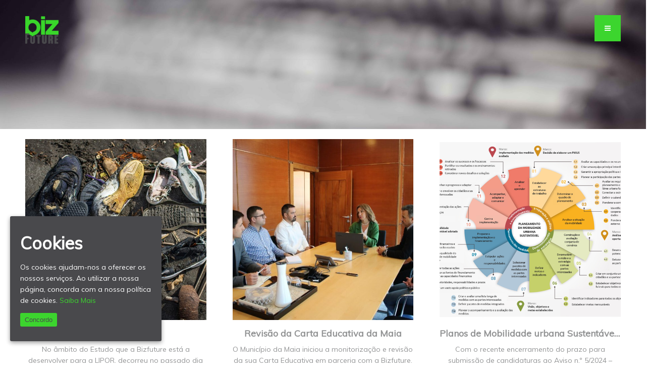

--- FILE ---
content_type: text/html; charset=UTF-8
request_url: https://bizfuture.pt/noticias/
body_size: 9989
content:
<!doctype html>
<!--[if IE 8]>
<html lang="pt-PT" prefix="og: http://ogp.me/ns#"  class="lang-pt_PT  ie ie8">
<![endif]-->
<!--[if !(IE 7) | !(IE 8)]><!-->
<html lang="pt-PT" prefix="og: http://ogp.me/ns#" class="lang-pt_PT ">
<!--<![endif]-->
<head>
<meta charset="UTF-8" />
<meta name="viewport" content="width=device-width" />
<link rel="profile" href="https://gmpg.org/xfn/11" />
<link rel="pingback" href="https://bizfuture.pt/xmlrpc.php" />
<link href="https://bizfuture.pt/wp-content/themes/onepage/design/img/favicon.png" rel="icon" type="image/x-icon" />
<title>Notícias - Bizfuture</title>
<!-- This site is optimized with the Yoast SEO plugin v8.1.2 - https://yoast.com/wordpress/plugins/seo/ -->
<meta name="description" content="A Bizfuture é uma empresa viva e feita de ideias entusiasmantes, de pessoas singulares e convicções particularmente fortes. Acreditamos que o convencional está fora de moda."/>
<link rel="canonical" href="https://bizfuture.pt/noticias/" />
<meta property="og:locale" content="pt_PT" />
<meta property="og:type" content="article" />
<meta property="og:title" content="Notícias - Bizfuture" />
<meta property="og:description" content="A Bizfuture é uma empresa viva e feita de ideias entusiasmantes, de pessoas singulares e convicções particularmente fortes. Acreditamos que o convencional está fora de moda." />
<meta property="og:url" content="https://bizfuture.pt/noticias/" />
<meta property="og:site_name" content="Bizfuture" />
<meta property="article:publisher" content="https://www.facebook.com/bizfuture.pt/" />
<meta name="twitter:card" content="summary_large_image" />
<meta name="twitter:description" content="A Bizfuture é uma empresa viva e feita de ideias entusiasmantes, de pessoas singulares e convicções particularmente fortes. Acreditamos que o convencional está fora de moda." />
<meta name="twitter:title" content="Notícias - Bizfuture" />
<meta name="twitter:image" content="https://bizfuture.pt/wp-content/uploads/bizfuture-w250.png" />
<!-- / Yoast SEO plugin. -->
<link rel='dns-prefetch' href='//s0.wp.com' />
<link rel='dns-prefetch' href='//secure.gravatar.com' />
<link rel='dns-prefetch' href='//fonts.googleapis.com' />
<link rel='dns-prefetch' href='//s.w.org' />
<link rel="alternate" type="application/rss+xml" title="Bizfuture &raquo; Feed" href="https://bizfuture.pt/feed/" />
<link rel="alternate" type="application/rss+xml" title="Bizfuture &raquo; Feed de comentários" href="https://bizfuture.pt/comments/feed/" />
<!-- <link rel='stylesheet' id='rs-plugin-settings-css'  href='https://bizfuture.pt/wp-content/plugins/revslider/public/assets/css/settings.css?ver=5.4.5.1' type='text/css' media='all' /> -->
<link rel="stylesheet" type="text/css" href="//bizfuture.pt/wp-content/cache/wpfc-minified/2cxwjfw1/2etyp.css" media="all"/>
<style id='rs-plugin-settings-inline-css' type='text/css'>
#rs-demo-id {}
</style>
<!-- <link rel='stylesheet' id='cookie-consent-style-css'  href='https://bizfuture.pt/wp-content/plugins/uk-cookie-consent/assets/css/style.css?ver=4.8.3' type='text/css' media='all' /> -->
<!-- <link rel='stylesheet' id='jetpack-widget-social-icons-styles-css'  href='https://bizfuture.pt/wp-content/plugins/jetpack/modules/widgets/social-icons/social-icons.css?ver=20170506' type='text/css' media='all' /> -->
<!-- <link rel='stylesheet' id='jquery-colorbox-css'  href='https://bizfuture.pt/wp-content/themes/onepage/ait-theme/assets/colorbox/colorbox.min.css?ver=1.4.27' type='text/css' media='all' /> -->
<!-- <link rel='stylesheet' id='element-placeholder-css'  href='https://bizfuture.pt/wp-content/themes/onepage/ait-theme/assets/ait/element-placeholder.css?ver=1.18' type='text/css' media='all' /> -->
<!-- <link rel='stylesheet' id='jquery-selectbox-css'  href='https://bizfuture.pt/wp-content/themes/onepage/design/css/libs/jquery.selectbox.css?ver=4.8.3' type='text/css' media='all' /> -->
<!-- <link rel='stylesheet' id='font-awesome-css'  href='https://bizfuture.pt/wp-content/themes/onepage/design/css/libs/font-awesome.css?ver=4.8.3' type='text/css' media='all' /> -->
<!-- <link rel='stylesheet' id='jquery-ui-css-css'  href='https://bizfuture.pt/wp-content/themes/onepage/ait-theme/assets/jquery-ui-css/jquery-ui.css?ver=1.8.24' type='text/css' media='all' /> -->
<!-- <link rel='stylesheet' id='jquery-bxslider-css'  href='https://bizfuture.pt/wp-content/themes/onepage/ait-theme/assets/bxslider/jquery.bxslider.css?ver=4.1.2' type='text/css' media='all' /> -->
<!-- <link rel='stylesheet' id='elm-easy-slider-base-css'  href='https://bizfuture.pt/wp-content/themes/onepage/ait-theme/elements/easy-slider/design/css/base-style.css?ver=4.8.3' type='text/css' media='all' /> -->
<!-- <link rel='stylesheet' id='elm-posts-base-css'  href='https://bizfuture.pt/wp-content/themes/onepage/ait-theme/elements/posts/design/css/base-style.css?ver=4.8.3' type='text/css' media='all' /> -->
<link rel="stylesheet" type="text/css" href="//bizfuture.pt/wp-content/cache/wpfc-minified/7ijuqhow/2hwfp.css" media="all"/>
<link rel='stylesheet' id='google-font-titleFont-css'  href='//fonts.googleapis.com/css?family=Muli%3A300%2C300italic%2Cregular%2Citalic&#038;subset=latin&#038;ver=4.8.3' type='text/css' media='all' />
<link rel='stylesheet' id='google-font-mainFont-css'  href='//fonts.googleapis.com/css?family=Muli%3A300%2C300italic%2Cregular%2Citalic&#038;subset=latin&#038;ver=4.8.3' type='text/css' media='all' />
<!-- <link rel='stylesheet' id='ait-theme-main-base-style-css'  href='https://bizfuture.pt/wp-content/uploads/cache/onepage/base-1.18.css?ver=1736940400' type='text/css' media='all' /> -->
<!-- <link rel='stylesheet' id='ait-theme-main-style-css'  href='https://bizfuture.pt/wp-content/uploads/cache/onepage/style-1.18.css?ver=1736940400' type='text/css' media='all' /> -->
<link rel="stylesheet" type="text/css" href="//bizfuture.pt/wp-content/cache/wpfc-minified/lkcf98ut/2etyo.css" media="all"/>
<style id='ait-theme-main-style-inline-css' type='text/css'>
#elm-easy-slider-_e71b6a5f53aba9-main{background-repeat:repeat;background-attachment:scroll;background-position:top center;padding-top:0px;padding-bottom:0px;margin-bottom:0px;}.elements-sidebar-wrap #elm-easy-slider-_e71b6a5f53aba9-main{padding-top:0px;padding-bottom:0px;margin-bottom:0px;}#elm-easy-slider-_e71b6a5f53aba9-main.fullsize #elm-easy-slider-_e71b6a5f53aba9 .bx-wrapper{border-left-width:0px;border-right-width:0px;}#elm-easy-slider-_e71b6a5f53aba9{overflow:hidden;}#elm-easy-slider-_e71b6a5f53aba9.easy-pager-thumbnails .easy-slider-pager a img{border-color:;}#elm-easy-slider-_e71b6a5f53aba9 .bx-wrapper li .bx-caption-desc{width:px;background:rgba(0,0,0,0.5);}#elm-easy-slider-_e71b6a5f53aba9 .easy-slider li .bx-cap-cell{padding-top:px;padding-bottom:px;padding-right:px;padding-left:px;}#elm-easy-slider-_e71b6a5f53aba9 .easy-slider li.top-full .bx-cap-cell,#elm-easy-slider-_e71b6a5f53aba9 .easy-slider li.bottom-full .bx-cap-cell{padding:0px;}#elm-easy-slider-_e71b6a5f53aba9 .bx-wrapper li .bx-caption .bx-caption-desc{color:;}#elm-easy-slider-_e71b6a5f53aba9 .bx-wrapper li .bx-caption .bx-caption-desc h1,#elm-easy-slider-_e71b6a5f53aba9 .bx-wrapper li .bx-caption .bx-caption-desc h2,#elm-easy-slider-_e71b6a5f53aba9 .bx-wrapper li .bx-caption .bx-caption-desc h3,#elm-easy-slider-_e71b6a5f53aba9 .bx-wrapper li .bx-caption .bx-caption-desc h4,#elm-easy-slider-_e71b6a5f53aba9 .bx-wrapper li .bx-caption .bx-caption-desc h5,#elm-easy-slider-_e71b6a5f53aba9 .bx-wrapper li .bx-caption .bx-caption-desc h6{color:;}#elm-easy-slider-_e71b6a5f53aba9 .bx-wrapper li .bx-caption .bx-caption-desc h3.bx-title{font-size:px;}#elm-easy-slider-_e71b6a5f53aba9 .bx-wrapper li .bx-caption .bx-caption-desc strong{color:;}#elm-easy-slider-_e71b6a5f53aba9 .bx-wrapper li .bx-caption .bx-caption-desc a,#elm-easy-slider-_e71b6a5f53aba9 .bx-wrapper li .bx-caption .bx-caption-desc a:hover{color:;}#elm-easy-slider-_e71b6a5f53aba9 .bx-wrapper li .bx-caption .bx-caption-desc span.bx-link-button{background:;color:;opacity:1;}#elm-easy-slider-_e71b6a5f53aba9 .bx-wrapper li .bx-caption .bx-caption-desc span.bx-link-button:hover{background:;opacity:1;}.elm-easy-slider-_e71b6a5f53aba9{clear:both;}#elm-text-_e800e4717c46be-main{background-repeat:repeat;background-attachment:scroll;background-position:top center;margin-top:20px;margin-bottom:-350px;}.elements-sidebar-wrap #elm-text-_e800e4717c46be-main{margin-top:20px;margin-bottom:-350px;}.elm-text-_e800e4717c46be{clear:both;}#elm-posts-_efc531a1f815b5-main{background-repeat:repeat;background-attachment:scroll;background-position:top center;margin-top:20px;padding-top:50px;}.elements-sidebar-wrap #elm-posts-_efc531a1f815b5-main{margin-top:20px;padding-top:50px;}.elm-posts-_efc531a1f815b5{clear:both;}#elm-comments-5-main{background-repeat:repeat;background-attachment:scroll;background-position:top center;}.elm-comments-5{clear:both;}
</style>
<!-- <link rel='stylesheet' id='ait-preloading-effects-css'  href='https://bizfuture.pt/wp-content/uploads/cache/onepage/preloading-1.18.css?ver=1736940401' type='text/css' media='all' /> -->
<!-- <link rel='stylesheet' id='ait-typography-style-css'  href='https://bizfuture.pt/wp-content/uploads/cache/onepage/typography-1.18-pt_PT.css?ver=1736940401' type='text/css' media='all' /> -->
<link rel="stylesheet" type="text/css" href="//bizfuture.pt/wp-content/cache/wpfc-minified/e2w1inkp/2etyo.css" media="all"/>
<style id='ait-typography-style-inline-css' type='text/css'>
h2{line-height: 22px;}
.error404 .main-sections > .elm-main:first-child, .main-sections .elements-with-sidebar:first-child {
padding-top: 135px;
}
ul.ait-megamenu > li::before{
display:none;
}
body{
overflow-x: hidden;
}
</style>
<!-- <link rel='stylesheet' id='jetpack_css-css'  href='https://bizfuture.pt/wp-content/plugins/jetpack/css/jetpack.css?ver=6.0.4' type='text/css' media='all' /> -->
<link rel="stylesheet" type="text/css" href="//bizfuture.pt/wp-content/cache/wpfc-minified/7o0rvp40/2etyo.css" media="all"/>
<script>if (document.location.protocol != "https:") {document.location = document.URL.replace(/^http:/i, "https:");}</script><script type='text/javascript'>
/* <![CDATA[ */
var AitSettings = {"home":{"url":"https:\/\/bizfuture.pt"},"ajax":{"url":"https:\/\/bizfuture.pt\/wp-admin\/admin-ajax.php","actions":[]},"paths":{"theme":"https:\/\/bizfuture.pt\/wp-content\/themes\/onepage","css":"https:\/\/bizfuture.pt\/wp-content\/themes\/onepage\/design\/css","js":"https:\/\/bizfuture.pt\/wp-content\/themes\/onepage\/design\/js","img":"https:\/\/bizfuture.pt\/wp-content\/themes\/onepage\/design\/img"},"l10n":{"datetimes":{"dateFormat":"d MM, yy","startOfWeek":"1"}}};
/* ]]> */
</script>
<script src='//bizfuture.pt/wp-content/cache/wpfc-minified/2dz7ysvs/2etyp.js' type="text/javascript"></script>
<!-- <script type='text/javascript' src='https://bizfuture.pt/wp-includes/js/jquery/jquery.js?ver=1.12.4'></script> -->
<!-- <script type='text/javascript' src='https://bizfuture.pt/wp-includes/js/jquery/jquery-migrate.min.js?ver=1.4.1'></script> -->
<!-- <script type='text/javascript' src='https://bizfuture.pt/wp-content/plugins/revslider/public/assets/js/jquery.themepunch.tools.min.js?ver=5.4.5.1'></script> -->
<!-- <script type='text/javascript' src='https://bizfuture.pt/wp-content/plugins/revslider/public/assets/js/jquery.themepunch.revolution.min.js?ver=5.4.5.1'></script> -->
<link rel='https://api.w.org/' href='https://bizfuture.pt/wp-json/' />
<link rel="EditURI" type="application/rsd+xml" title="RSD" href="https://bizfuture.pt/xmlrpc.php?rsd" />
<link rel="wlwmanifest" type="application/wlwmanifest+xml" href="https://bizfuture.pt/wp-includes/wlwmanifest.xml" /> 
<meta name="generator" content="WordPress 4.8.3" />
<link rel='shortlink' href='https://wp.me/P9Pqgh-b7' />
<link rel="alternate" type="application/json+oembed" href="https://bizfuture.pt/wp-json/oembed/1.0/embed?url=https%3A%2F%2Fbizfuture.pt%2Fnoticias%2F" />
<link rel="alternate" type="text/xml+oembed" href="https://bizfuture.pt/wp-json/oembed/1.0/embed?url=https%3A%2F%2Fbizfuture.pt%2Fnoticias%2F&#038;format=xml" />
<!-- Google Tag Manager -->
<script>(function(w,d,s,l,i){w[l]=w[l]||[];w[l].push({'gtm.start':
new Date().getTime(),event:'gtm.js'});var f=d.getElementsByTagName(s)[0],
j=d.createElement(s),dl=l!='dataLayer'?'&l='+l:'';j.async=true;j.src=
'https://www.googletagmanager.com/gtm.js?id='+i+dl;f.parentNode.insertBefore(j,f);
})(window,document,'script','dataLayer','GTM-TZ8V3JD');</script>
<!-- End Google Tag Manager -->
<style id="ctcc-css" type="text/css" media="screen">
#catapult-cookie-bar {
box-sizing: border-box;
max-height: 0;
opacity: 0;
z-index: 99999;
overflow: hidden;
color: #ffffff;
position: fixed;
left: 20px;
bottom: 6%;
width: 300px;
background-color: #49494c;
}
#catapult-cookie-bar a {
color: ;
}
#catapult-cookie-bar .x_close span {
background-color: #49494c;
}
button#catapultCookie {
background:#3cd52e;
color: #49494c;
border: 0; padding: 6px 9px; border-radius: 3px;
}
#catapult-cookie-bar h3 {
color: #ffffff;
}
.has-cookie-bar #catapult-cookie-bar {
opacity: 1;
max-height: 999px;
min-height: 30px;
}</style>
<link rel='dns-prefetch' href='//v0.wordpress.com'/>
<style type='text/css'>img#wpstats{display:none}</style>		<style type="text/css">.recentcomments a{display:inline !important;padding:0 !important;margin:0 !important;}</style>
<meta name="generator" content="Powered by Slider Revolution 5.4.5.1 - responsive, Mobile-Friendly Slider Plugin for WordPress with comfortable drag and drop interface." />
<link rel="icon" href="https://bizfuture.pt/wp-content/uploads/cropped-favicon-32x32.png" sizes="32x32" />
<link rel="icon" href="https://bizfuture.pt/wp-content/uploads/cropped-favicon-192x192.png" sizes="192x192" />
<link rel="apple-touch-icon-precomposed" href="https://bizfuture.pt/wp-content/uploads/cropped-favicon-180x180.png" />
<meta name="msapplication-TileImage" content="https://bizfuture.pt/wp-content/uploads/cropped-favicon-270x270.png" />
<script type="text/javascript">function setREVStartSize(e){
try{ var i=jQuery(window).width(),t=9999,r=0,n=0,l=0,f=0,s=0,h=0;					
if(e.responsiveLevels&&(jQuery.each(e.responsiveLevels,function(e,f){f>i&&(t=r=f,l=e),i>f&&f>r&&(r=f,n=e)}),t>r&&(l=n)),f=e.gridheight[l]||e.gridheight[0]||e.gridheight,s=e.gridwidth[l]||e.gridwidth[0]||e.gridwidth,h=i/s,h=h>1?1:h,f=Math.round(h*f),"fullscreen"==e.sliderLayout){var u=(e.c.width(),jQuery(window).height());if(void 0!=e.fullScreenOffsetContainer){var c=e.fullScreenOffsetContainer.split(",");if (c) jQuery.each(c,function(e,i){u=jQuery(i).length>0?u-jQuery(i).outerHeight(!0):u}),e.fullScreenOffset.split("%").length>1&&void 0!=e.fullScreenOffset&&e.fullScreenOffset.length>0?u-=jQuery(window).height()*parseInt(e.fullScreenOffset,0)/100:void 0!=e.fullScreenOffset&&e.fullScreenOffset.length>0&&(u-=parseInt(e.fullScreenOffset,0))}f=u}else void 0!=e.minHeight&&f<e.minHeight&&(f=e.minHeight);e.c.closest(".rev_slider_wrapper").css({height:f})					
}catch(d){console.log("Failure at Presize of Slider:"+d)}
};</script>
<!-- <link rel="stylesheet" type="text/css" id="wp-custom-css" href="https://bizfuture.pt/?custom-css=be21cff055" /> -->
<link rel="stylesheet" type="text/css" href="//bizfuture.pt/wp-content/cache/wpfc-minified/dgqqe90h/2etyo.css" media="all"/>
</head>
<body data-rsssl=1 class="page-template-default page page-id-689 element-easy-slider element-text element-posts element-comments element-seo layout-wide sticky-menu-enabled headerOne">
<div id="page" class="hfeed page-container">
<header id="masthead" class="site-header header-before" role="banner" data-defaultHeader="header-before">
<div class="header-container grid-main">
<div class="site-logo">
<a class="logo-main" href="" title="Bizfuture" rel="home"><img src="https://bizfuture.pt/wp-content/uploads/BizFuture-150.png" alt="logo" /></a>
<a class="logo-alternative" href="" title="Bizfuture" rel="home"><img src="https://bizfuture.pt/wp-content/uploads/BizFuture-55.png" alt="logo" /></a>
<p class="site-description">Our vision, your future!</p>
</div>
<div class="site-tools">
<div class="ait-woocommerce-cart-widget">
</div>
</div>
<div class="menu-container">
<nav class="main-nav" role="navigation" data-max-width="0">
<a class="assistive-text" href="#content" title="Skip to content">Skip to content</a>
<div class="main-nav-wrap">
<h3 class="menu-toggle">Menu</h3>
<div class="nav-menu-container nav-menu-main megaWrapper"><ul id="menu-menu-hamburguer" class="ait-megamenu"><li id="menu-item-643" class="menu-item menu-item-type-custom menu-item-object-custom"><a href="https://bizfuture.pt/pt/home">Início</a></li>
<li id="menu-item-602" class="menu-item menu-item-type-post_type menu-item-object-page"><a href="https://bizfuture.pt/quem-somos/">Quem Somos</a></li>
<li id="menu-item-601" class="menu-item menu-item-type-custom menu-item-object-custom menu-item-home"><a href="https://bizfuture.pt/#servicos">Serviços</a></li>
<li id="menu-item-641" class="menu-item menu-item-type-custom menu-item-object-custom menu-item-home"><a href="https://bizfuture.pt/#portfolio">Portfólio</a></li>
<li id="menu-item-692" class="menu-item menu-item-type-post_type menu-item-object-page current-menu-item page_item page-item-689 current_page_item"><a href="https://bizfuture.pt/noticias/">Notícias</a></li>
<li id="menu-item-604" class="menu-item menu-item-type-post_type menu-item-object-page"><a href="https://bizfuture.pt/contactos/">Contactos</a></li>
</ul></div>							</div>
</nav>
</div>
</div>
</header><!-- #masthead -->
<div class="sticky-menu menu-container" >
<div class="grid-main">
<div class="site-logo">
<a href="" title="Bizfuture" rel="home"><img src="https://bizfuture.pt/wp-content/uploads/BizFuture-55.png" alt="logo" /></a>
</div>
<nav class="main-nav">
<!-- wp menu here -->
</nav>
</div>
</div>
<div id="main" class="elements">
<div class="main-sections">
<section id="elm-easy-slider-_e71b6a5f53aba9-main" class="elm-main elm-easy-slider-main  fullsize">
<div class="elm-wrapper elm-easy-slider-wrapper">
<div id="elm-easy-slider-_e71b6a5f53aba9" class="elm-easy-slider easy-pager-none pager-pos-outside">
<div class="loading"><span class="ait-preloader">Loading&hellip;</span></div>
<ul class="easy-slider  descanimation-fade">
<li class="center-center">
<a href="NOTÍCIAS" >
<img src="https://bizfuture.pt/wp-content/uploads/cache/images/news-and-newspaper-headlines-2024-09-13-00-36-37-utc_11zon/news-and-newspaper-headlines-2024-09-13-00-36-37-utc_11zon-742678462.jpg" alt="NOTÍCIAS" />
<div class="bx-caption">
<div class="bx-caption-wrap">
<div class="bx-cap-table"><div class="bx-cap-row"><div class="bx-cap-cell">
<div class="bx-caption-desc" style="">
<div class="bx-caption-desc-wrap text-center">
<h3 class="bx-title">NOTÍCIAS</h3>
</div>
</div>
</div></div></div>
</div>
</div>
</a>
</li>
</ul>
</div>
<script id="elm-easy-slider-_e71b6a5f53aba9-script" type="text/javascript">
jQuery(window).load(function(){
var AitEasySliderElement_e71b6a5f53aba9 = {"defaults":{"@display":true,"customClass":"","customWidth":"","contentAlign":"turncenter","title":{"pt_PT":""},"description":{"pt_PT":""},"headAlign":"align-center","@bg":{"color":"","opacity":"100%","image":"","repeat":"repeat","position":"top center","scroll":"scroll"},"titlesAltColor":"","descAltColor":"","textAltColor":"","linkAltColor":"","margin-top":"","padding-top":"","padding-bottom":"","margin-bottom":"","sliderMode":"fade","sliderAutoplay":false,"contentSize":"","imageFormat":"2:1","pagerType":"","descriptionAnimation":"fade","linkTarget":false,"slides":[],"borderColor":"","sliderAutoplayPause":4,"pagerPosition":"","thumbBorderColor":"","descWidthAll":"","descVoffset":"","descHoffset":"","descBackground":"rgba(0, 0, 0, 0.5)","descTitleColor":"","descTitleSize":"","descTextColor":"","descButtonColor":"","descButtonTextColor":"","descButtonOpacity":"1","@columns-element-index":"","@columns-element-column-index":"","@element-user-description":""},"current":{"@display":"1","sliderMode":"fade","sliderAutoplay":"0","contentSize":"fullsize","imageFormat":"5:1","pagerType":"none","descriptionAnimation":"fade","linkTarget":"0","slides":[{"link":"NOT\u00cdCIAS","image":"https:\/\/bizfuture.pt\/wp-content\/uploads\/news-and-newspaper-headlines-2024-09-13-00-36-37-utc_11zon.jpg","title":"NOT\u00cdCIAS","description":"","button":"","descriptionAlign":"text-center","descriptionPosition":"center-center","descWidth":""}],"@columns-element-index":"","@columns-element-column-index":"","@element-user-description":"","@enabledAdvanced":"1","customClass":"","customWidth":"","contentAlign":"turncenter","title":"","description":"","headAlign":"align-center","@bg":{"color":"","image":"","repeat":"repeat","position":"top center","scroll":"scroll"},"titlesAltColor":"","descAltColor":"","textAltColor":"","linkAltColor":"","margin-top":"","padding-top":"0","padding-bottom":"0","margin-bottom":"0","borderColor":"","sliderAutoplayPause":"4","pagerPosition":"outside","thumbBorderColor":"","descWidthAll":"","descVoffset":"","descHoffset":"","descBackground":"rgba(0, 0, 0, 0.5)","descTitleColor":"","descTitleSize":"","descTextColor":"","descButtonColor":"","descButtonTextColor":"","descButtonOpacity":"1"},"paths":{"root":"https:\/\/bizfuture.pt\/wp-content\/themes\/onepage\/ait-theme\/elements\/easy-slider","css":"https:\/\/bizfuture.pt\/wp-content\/themes\/onepage\/ait-theme\/elements\/easy-slider\/design\/css","js":false,"img":false}};
jQuery("#elm-easy-slider-_e71b6a5f53aba9-main").addClass('load-finished');
initEasySlider("#elm-easy-slider-_e71b6a5f53aba9");
function initEasySlider(selector){
// selector - "#elm-easy-slider-_e71b6a5f53aba9 ul.easy-slider"
jQuery(selector).find('ul.easy-slider').css({'opacity':0});
jQuery(selector).find('ul.easy-slider').bxSlider({
mode: "fade",
adaptiveHeight: true,
useCSS: false,
auto: false,
autoStart: false,
pause: 4000,
autoHover: true,
autoDelay: 500,
onSliderLoad: function(currentIndex){
// count the heights of the
computeDescriptionHeight(selector);
//jQuery(selector).find('ul.easy-slider li:first div.bx-caption').addClass('animation-start');
jQuery(selector).find('ul.easy-slider li:first div.bx-caption').delay(500).queue(function(next){
jQuery(this).addClass('animation-start');
next();
});
jQuery(selector).find('ul.easy-slider li:first').show();
jQuery(selector).find('ul.easy-slider').delay(500).animate({'opacity':1}, 500, function(){
jQuery(selector).find('.loading').fadeOut('fast');
if(typeof jQuery.waypoints !== "undefined"){
jQuery.waypoints('refresh');
}
});
},
onSlideBefore: function($slideElement, oldIndex, newIndex){
jQuery(selector).find("ul.easy-slider").children().each(function(){
jQuery(this).find('div.bx-caption').removeClass('animation-start');
});
},
onSlideAfter: function($slideElement, oldIndex, newIndex){
if(!jQuery(selector).find("ul.easy-slider").hasClass('has-big-descriptions')){
$slideElement.find('div.bx-caption').addClass('animation-start');
}
}
});
jQuery(window).resize(function(){
if(!isMobile) {
resizeSliderCaptions(selector);
}
});
}
function resizeSliderCaptions(selector){
var container = jQuery(selector).find("ul.easy-slider");
var sliderHeight = container.children('li.big-description:first').find('img').height();
var biggestCaption = 0;
var biggestCaptionGap = 0;
// reset caption heights
container.children('li.big-description').each(function(){
var caption = jQuery(this).find('.bx-cap-table');
caption.css({'height':''});
});
// find new biggest caption
container.children('li.big-description').each(function(){
var caption = jQuery(this).find('.bx-caption-desc');
jQuery(this).css({"visibility":'hidden', 'display' : 'block'});
var captionHeight = caption.height();
var captionGap = caption.outerHeight(true)-caption.height();
jQuery(this).css({"visibility":'', 'display' : 'none'});
if(captionHeight > biggestCaption){
biggestCaption = captionHeight;
biggestCaptionGap = captionGap;
}
});
container.children('li.big-description').each(function(){
jQuery(this).find('.bx-caption-desc').height(biggestCaption);
});
if(biggestCaption != 0){
container.parent().height(sliderHeight+biggestCaption+biggestCaptionGap);
}
}
function computeDescriptionHeight(selector){
var container = jQuery(selector).find("ul.easy-slider");
var sliderHeight = container.children('li:not(.bx-clone):first').find('img').height();
var biggestCaption = 0;
var biggestCaptionGap = 0;
var isABigDescThere = false;
container.children('li:not(.bx-clone)').each(function(){
var caption = jQuery(this).find('.bx-cap-table');
jQuery(this).css({"visibility":'hidden', 'display' : 'block'});
var captionHeight = caption.outerHeight(true);
jQuery(this).css({"visibility":'', 'display' : 'none'});
if(captionHeight > sliderHeight){
jQuery(this).addClass('big-description');
isABigDescThere = true;
}
});
if(isABigDescThere){
jQuery(selector).addClass('has-big-descriptions');
container.children().each(function(){
jQuery(this).addClass('big-description');
});
}
// parse the new height
container.children('li.big-description:not(.bx-clone)').each(function(){
var caption = jQuery(this).find('.bx-caption-desc');
jQuery(this).css({"visibility":'hidden', 'display' : 'block'});
var captionHeight = caption.height();
var captionGap = caption.outerHeight(true)-caption.height();
jQuery(this).css({"visibility":'', 'display' : 'none'});
if(captionHeight > biggestCaption){
biggestCaption = captionHeight;
biggestCaptionGap = captionGap;
}
});
container.children('li.big-description').each(function(){
jQuery(this).find('.bx-caption-desc').height(biggestCaption);
});
if(biggestCaption != 0){
container.parent().height(sliderHeight+biggestCaption+biggestCaptionGap);
}
}
});
</script>
</div><!-- .elm-wrapper -->
</section>
<section id="elm-text-_e800e4717c46be-main" class="elm-main elm-text-main ">
<div class="elm-wrapper elm-text-wrapper">
<div id="elm-text-_e800e4717c46be" class="elm-text">
<div class="entry-content">
<h1 style="margin-top: 60px; color: #3cd52e;">NOTÍCIAS</h1>
</div>
</div>
<script id="elm-text-_e800e4717c46be-script">
jQuery(window).load(function(){
jQuery("#elm-text-_e800e4717c46be-main").find('img').each(function(){
if(jQuery(this).parent().hasClass('wp-caption')){
jQuery(this).parent().addClass('load-finished');
} else {
jQuery(this).addClass('load-finished');
}
});
jQuery("#elm-text-_e800e4717c46be-main").addClass('load-finished');
});
</script>
</div><!-- .elm-wrapper -->
</section>
<section id="elm-posts-_efc531a1f815b5-main" class="elm-main elm-posts-main  elm-item-organizer-main">
<div class="elm-wrapper elm-posts-wrapper">
<div id="elm-posts-_efc531a1f815b5" class="elm-item-organizer elm-posts">
<div class="loading"><span class="ait-preloader">Loading&hellip;</span></div>
<div data-cols="3" data-first="1" data-last="3" class="elm-item-organizer-container column-3 layout-box carousel-container">
<div class="item-box carousel-item">
<div data-id="1" class="item item1 carousel-item item-first image-present align-center">
<a href="https://bizfuture.pt/2024/10/bizfuture-na-itb-china/">
<div class="item-thumbnail">
<div class="item-thumbnail-wrap">
<img src="https://bizfuture.pt/wp-content/uploads/cache/images/environmental-pollution-heap-of-used-rubber-shoes-2024-09-21-17-40-30-utc11/environmental-pollution-heap-of-used-rubber-shoes-2024-09-21-17-40-30-utc11-3222532995.jpg" alt="Projeto BioShoes4All" />
</div>
</div>
<div class="item-title"><h3>Projeto BioShoes4All</h3></div>
</a>
<div class="item-text">
<div class="item-excerpt txtrows-2"><p>No âmbito do Estudo que a Bizfuture está a desenvolver para a LIPOR, decorreu no passado dia 24 de outubro uma visita dos parceiros do Projeto BioShoes4All aos trabalhos de caracterização física de calçado e resíduos de calçado pós-consumo, a cargo da equipa técnica da Bizfuture.
O calçado e resíduos de calçado pós-consumo em estudo são provenientes de circuitos da fração indiferenciada de resíduos urbanos recolhida nos 8 municípios da LIPOR, bem como da fração seletiva recolhida nos roupões de via pública, por operadores de recolha privados.
Estes trabalhos de caracterização, constituídos por 4 períodos de amostragem (estações primavera-verão e outono-inverno), irão prolongar-se até ao final de 2025 e dotarão a LIPOR de informação detalhada que lhe permitirá delinear a estratégia para este fluxo de resíduos.
Saiba mais sobre o projeto em https://bioshoesforall.pt/
Projeto cofinanciado pela Componente 12 – Promoção da Bioeconomia Sustentável, integrada na Dimensão Transição Climática do Plano de Recuperação e Resiliência no âmbito do Mecanismo de Recuperação e Resiliência (MRR) da União Europeia (EU), enquadrado no Next Generation UE, para o período de 2021 – 2026.</p></div>
</div>
<div class="item-info">
<div class="item-date">7. Out 2024</div>
<div class="item-author">posted by <a href="https://bizfuture.pt/author/bizfuture/">Bizfuture</a></div>
</div>
</div>
</div>
<div class="item-box carousel-item">
<div data-id="2" class="item item2 carousel-item image-present align-center">
<a href="https://bizfuture.pt/2024/11/bizfuture-no-seminario-internacional-de-turismo-criativo/">
<div class="item-thumbnail">
<div class="item-thumbnail-wrap">
<img src="https://bizfuture.pt/wp-content/uploads/cache/images/CE-Biz/CE-Biz-1567368398.jpg" alt="Revisão da Carta Educativa da Maia" />
</div>
</div>
<div class="item-title"><h3>Revisão da Carta Educativa da Maia</h3></div>
</a>
<div class="item-text">
<div class="item-excerpt txtrows-2"><p>O Município da Maia iniciou a monitorização e revisão da sua Carta Educativa em parceria com a Bizfuture.
A Carta Educativa será um documento participativo que retratará o Município na sua rede/oferta educativa e na visão que a Maia tem para a Educação do Futuro.
Maia – Gerações com Futuro
Bizfuture | Our vision, your future!</p></div>
</div>
<div class="item-info">
<div class="item-date">22. Nov 2024</div>
<div class="item-author">posted by <a href="https://bizfuture.pt/author/bizfuture/">Bizfuture</a></div>
</div>
</div>
</div>
<div class="item-box carousel-item">
<div data-id="3" class="item item3 carousel-item item-last image-present align-center">
<a href="https://bizfuture.pt/2025/01/bizfuture-na-btl/">
<div class="item-thumbnail">
<div class="item-thumbnail-wrap">
<img src="https://bizfuture.pt/wp-content/uploads/cache/images/PMUS/PMUS-971945443.png" alt="Planos de Mobilidade urbana Sustentável (PMUS) &amp;#8211; Aviso n.º 5/2024" />
</div>
</div>
<div class="item-title"><h3>Planos de Mobilidade urbana Sustentável (PMUS) &#8211; Aviso n.º 5/2024</h3></div>
</a>
<div class="item-text">
<div class="item-excerpt txtrows-2"><p>Com o recente encerramento do prazo para submissão de candidaturas ao Aviso n.º 5/2024 – Planos de Apoio à Mobilidade Urbana Sustentável, lançado pelo Fundo Ambiental em colaboração com o Fundo de Transportes, identificámos a oportunidade de apoiar os municípios na preparação de estratégias sólidas e eficazes para potenciais futuros avisos no âmbito dos PMUS e outros programas de financiamento.
Na Bizfuture, somos especialistas em assessoria técnica e estratégica, com uma vasta experiência em projetos de mobilidade sustentável. Oferecemos um serviço integral, adaptado às necessidades específicas de cada município, garantindo a otimização dos recursos disponíveis e o cumprimento das exigências regulamentares.
Se pretende elaborar, estruturar ou aperfeiçoar os seus planos de mobilidade, será um privilégio apresentar uma proposta ajustada às vossas necessidades.
Convidamo-lo/a a contactar-nos para uma reunião, sem compromisso, onde poderemos explorar as melhores soluções para garantir o alinhamento com as metas de mobilidade urbana sustentável e um elevado potencial de sucesso em futuras candidaturas.
Estamos confiantes de que a nossa abordagem oferecerá um excelente equilíbrio entre rigor técnico, qualidade e eficiência financeira.</p></div>
</div>
<div class="item-info">
<div class="item-date">10. Jan 2025</div>
<div class="item-author">posted by <a href="https://bizfuture.pt/author/bizfuture/">Bizfuture</a></div>
</div>
</div>
</div>
</div>
</div>
<script id="elm-posts-_efc531a1f815b5-script">
jQuery(window).load(function(){
var AitPostsElement_efc531a1f815b5 = {"defaults":{"@display":true,"customClass":"","customWidth":"","contentAlign":"turncenter","title":{"pt_PT":""},"description":{"pt_PT":""},"headAlign":"align-center","@bg":{"color":"","opacity":"100%","image":"","repeat":"repeat","position":"top center","scroll":"scroll"},"titlesAltColor":"","descAltColor":"","textAltColor":"","linkAltColor":"","margin-top":"","padding-top":"","padding-bottom":"","margin-bottom":"","category":"0","orderby":"date","order":"ASC","count":99,"layout":"box","textRows":4,"addInfo":true,"boxColumns":3,"boxAlign":"align-center","boxEnableCarousel":false,"boxEnableAutoplay":false,"boxEnableFading":false,"boxRows":1,"boxImageHeight":"1:1","listColumns":2,"listEnableCarousel":false,"listEnableAutoplay":false,"listEnableFading":false,"listRows":2,"listImageHeight":"1:1","@columns-element-index":"","@columns-element-column-index":"","@element-user-description":""},"current":{"@display":"1","category":"0","orderby":"date","order":"ASC","count":"99","layout":"box","textRows":"2","addInfo":"1","boxColumns":"3","boxAlign":"align-center","boxEnableCarousel":"1","boxEnableAutoplay":"1","boxEnableFading":"0","boxRows":"1","boxImageHeight":"1:1","listColumns":"2","listEnableCarousel":"0","listEnableAutoplay":"0","listEnableFading":"0","listRows":"2","listImageHeight":"1:1","@columns-element-index":"","@columns-element-column-index":"","@element-user-description":"","@enabledAdvanced":"1","customClass":"","customWidth":"","contentAlign":"turncenter","title":"","description":"","headAlign":"align-center","@bg":{"color":"","image":"","repeat":"repeat","position":"top center","scroll":"scroll"},"titlesAltColor":"","descAltColor":"","textAltColor":"","linkAltColor":"","margin-top":"20","padding-top":"50","padding-bottom":"","margin-bottom":""},"paths":{"root":"https:\/\/bizfuture.pt\/wp-content\/themes\/onepage\/ait-theme\/elements\/posts","css":"https:\/\/bizfuture.pt\/wp-content\/themes\/onepage\/ait-theme\/elements\/posts\/design\/css","js":false,"img":false}};
jQuery("#elm-posts-_efc531a1f815b5").carousel(AitPostsElement_efc531a1f815b5);
jQuery("#elm-posts-_efc531a1f815b5-main").addClass('load-finished');
});
</script>
</div><!-- .elm-wrapper -->
</section>
<!-- COMMENTS DISABLED -->
</div><!-- .main-sections -->
</div><!-- #main .elements -->

<footer id="footer" class="footer" role="contentinfo">
<div class="footer-widgets">
<div class="footer-widgets-wrap grid-main">
<div class="footer-widgets-container">
<div class="widget-area __footer-0 widget-area-1">
<div id="nav_menu-2" class="widget-container widget_nav_menu"><div class="widget"><div class="widget-title"><!-- no widget title --></div><div class="widget-content"><div class=" megaWrapper"><ul id="menu-menu-rodape" class="ait-megamenu"><li id="menu-item-739" class="menu-item menu-item-type-post_type menu-item-object-page"><a href="https://bizfuture.pt/politica-de-cookies/">Política de Cookies</a></li>
<li id="menu-item-738" class="menu-item menu-item-type-post_type menu-item-object-page"><a href="https://bizfuture.pt/politica-de-privacidade/">Política de Privacidade</a></li>
<li id="menu-item-767" class="menu-item menu-item-type-custom menu-item-object-custom"><a href="https://www.livroreclamacoes.pt/inicio">Reclamações / Sugestões</a></li>
</ul></div></div></div></div>						</div>
<div class="widget-area __footer-1 widget-area-2">
<div id="ait-social-2" class="widget-container widget_social"><div class="widget"><div class="widget-title"><h3>Siga-nos nas Redes Sociais</h3></div><div class="widget-content"><ul class="no-titles"><!----><li><a href="https://www.facebook.com/bizfuture.pt/" target = "_blank"><img src="https://bizfuture.pt/wp-content/uploads/fb2.png" class="s-icon s-icon-light" alt="icon"><img src="https://bizfuture.pt/wp-content/uploads/fb1.png" class="s-icon s-icon-dark" alt="icon"></a></li><!----><li><a href="https://www.linkedin.com/company/bizfuture/" target = "_blank"><img src="https://bizfuture.pt/wp-content/uploads/li2.png" class="s-icon s-icon-light" alt="icon"><img src="https://bizfuture.pt/wp-content/uploads/li1.png" class="s-icon s-icon-dark" alt="icon"></a></li><!----></ul></div></div></div><div id="custom_html-3" class="widget_text widget-container widget_custom_html"><div class="widget_text widget"><div class="widget-title"><!-- no widget title --></div><div class="widget-content"><div class="textwidget custom-html-widget"><script>
jQuery('input.input-required[type=submit]').val('SUBMETER');
</script></div></div></div></div>						</div>
<div class="widget-area __footer-2 widget-area-3">
<div id="text-8" class="widget-container widget_text"><div class="widget"><div class="widget-title"><!-- no widget title --></div><div class="widget-content">			<div class="textwidget"></div>
</div></div></div>						</div>
</div>
</div>
</div>
<div class="site-footer">
<div class="site-footer-wrap grid-main">
<div class="nav-menu-container nav-menu-footer megaWrapper"><ul id="menu-menu-rodape-1" class="ait-megamenu"><li id="menu-item-739" class="menu-item menu-item-type-post_type menu-item-object-page"><a href="https://bizfuture.pt/politica-de-cookies/">Política de Cookies</a></li>
<li id="menu-item-738" class="menu-item menu-item-type-post_type menu-item-object-page"><a href="https://bizfuture.pt/politica-de-privacidade/">Política de Privacidade</a></li>
<li id="menu-item-767" class="menu-item menu-item-type-custom menu-item-object-custom"><a href="https://www.livroreclamacoes.pt/inicio">Reclamações / Sugestões</a></li>
</ul></div>				<div class="footer-text"><p>Bizfuture. Todos os direitos reservados. 2022.</p></div>
</div>
</div>
</footer><!-- /#footer -->
</div><!-- /#page -->
<div style="display:none">
</div>
<script type='text/javascript' src='https://bizfuture.pt/wp-content/plugins/auto-image-alt/js/auto_image_alt.js?ver=1.1'></script>
<script type='text/javascript' src='https://s0.wp.com/wp-content/js/devicepx-jetpack.js?ver=202503'></script>
<script type='text/javascript'>
/* <![CDATA[ */
var ctcc_vars = {"expiry":"30","method":"1","version":"1"};
/* ]]> */
</script>
<script type='text/javascript' src='https://bizfuture.pt/wp-content/plugins/uk-cookie-consent/assets/js/uk-cookie-consent-js.js?ver=2.3.0'></script>
<script type='text/javascript' src='https://secure.gravatar.com/js/gprofiles.js?ver=2025Janaa'></script>
<script type='text/javascript'>
/* <![CDATA[ */
var WPGroHo = {"my_hash":""};
/* ]]> */
</script>
<script type='text/javascript' src='https://bizfuture.pt/wp-content/plugins/jetpack/modules/wpgroho.js?ver=4.8.3'></script>
<script type='text/javascript' src='https://bizfuture.pt/wp-includes/js/underscore.min.js?ver=1.8.3'></script>
<script type='text/javascript' src='https://bizfuture.pt/wp-content/themes/onepage/ait-theme/assets/ait/ait.js?ver=1.18'></script>
<script type='text/javascript' src='https://bizfuture.pt/wp-content/themes/onepage/ait-theme/assets/colorbox/jquery.colorbox.min.js?ver=1.4.27'></script>
<script type='text/javascript' src='https://bizfuture.pt/wp-includes/js/jquery/ui/core.min.js?ver=1.11.4'></script>
<script type='text/javascript' src='https://bizfuture.pt/wp-includes/js/jquery/ui/datepicker.min.js?ver=1.11.4'></script>
<script type='text/javascript'>
jQuery(document).ready(function(jQuery){jQuery.datepicker.setDefaults({"closeText":"Fechar","currentText":"Hoje","monthNames":["Janeiro","Fevereiro","Mar\u00e7o","Abril","Maio","Junho","Julho","Agosto","Setembro","Outubro","Novembro","Dezembro"],"monthNamesShort":["Jan","Fev","Mar","Abr","Mai","Jun","Jul","Ago","Set","Out","Nov","Dez"],"nextText":"Seguinte","prevText":"Anterior","dayNames":["Domingo","Segunda-feira","Ter\u00e7a-feira","Quarta-feira","Quinta-feira","Sexta-feira","S\u00e1bado"],"dayNamesShort":["Dom","Seg","Ter","Qua","Qui","Sex","S\u00e1b"],"dayNamesMin":["D","S","T","Q","Q","S","S"],"dateFormat":"d MM, yy","firstDay":1,"isRTL":false});});
</script>
<script type='text/javascript' src='https://bizfuture.pt/wp-content/themes/onepage/ait-theme/@framework/admin/assets/libs/datepicker/jquery-ui-i18n.min.js?ver=4.8.3'></script>
<script type='text/javascript' src='https://bizfuture.pt/wp-content/themes/onepage/design/js/libs/jquery.selectbox-0.2.js?ver=4.8.3'></script>
<script type='text/javascript' src='https://bizfuture.pt/wp-content/themes/onepage/design/js/libs/jquery.raty-2.5.2.js?ver=4.8.3'></script>
<script type='text/javascript' src='https://bizfuture.pt/wp-content/themes/onepage/design/js/libs/jquery-waypoints-2.0.3.js?ver=4.8.3'></script>
<script type='text/javascript' src='https://bizfuture.pt/wp-content/themes/onepage/design/js/libs/jquery.infieldlabel-0.1.4.js?ver=4.8.3'></script>
<script type='text/javascript' src='https://bizfuture.pt/wp-content/themes/onepage/design/js/mobile.js?ver=4.8.3'></script>
<script type='text/javascript' src='https://bizfuture.pt/wp-content/themes/onepage/design/js/menu.js?ver=4.8.3'></script>
<script type='text/javascript' src='https://bizfuture.pt/wp-includes/js/jquery/ui/widget.min.js?ver=1.11.4'></script>
<script type='text/javascript' src='https://bizfuture.pt/wp-includes/js/jquery/ui/accordion.min.js?ver=1.11.4'></script>
<script type='text/javascript' src='https://bizfuture.pt/wp-content/themes/onepage/ait-theme/assets/bxslider/jquery.bxslider.min.js?ver=4.1.2'></script>
<script type='text/javascript' src='https://bizfuture.pt/wp-content/themes/onepage/design/js/portfolio-item.js?ver=4.8.3'></script>
<script type='text/javascript' src='https://bizfuture.pt/wp-content/themes/onepage/design/js/custom.js?ver=4.8.3'></script>
<script type='text/javascript' src='https://bizfuture.pt/wp-content/themes/onepage/design/js/script.js?ver=4.8.3'></script>
<script type='text/javascript' src='https://bizfuture.pt/wp-content/themes/onepage/ait-theme/assets/ait-jquery-carousel/jquery.carousel.js?ver=4.8.3'></script>
<script type='text/javascript' src='https://bizfuture.pt/wp-content/themes/onepage/ait-theme/assets/transit/jquery.transit-0.9.9.min.js?ver=0.9.9'></script>
<script type='text/javascript' src='https://bizfuture.pt/wp-content/plugins/ait-shortcodes/assets/js/rule-btn.js?ver=4.8.3'></script>
<script type='text/javascript' src='https://bizfuture.pt/wp-includes/js/wp-embed.min.js?ver=4.8.3'></script>
<script type="text/javascript">
var date = new Date();
date.setTime( date.getTime() + 31536000 );
document.cookie = "pll_language=pt; expires=" + date.toUTCString() + "; path=/";</script><script type='text/javascript' src='https://stats.wp.com/e-202503.js' async='async' defer='defer'></script>
<script type='text/javascript'>
_stq = window._stq || [];
_stq.push([ 'view', {v:'ext',j:'1:6.0.4',blog:'145242705',post:'689',tz:'0',srv:'bizfuture.pt'} ]);
_stq.push([ 'clickTrackerInit', '145242705', '689' ]);
</script>
<script type="text/javascript">
jQuery(document).ready(function($){
if(!catapultReadCookie("catAccCookies")){ // If the cookie has not been set then show the bar
$("html").addClass("has-cookie-bar");
$("html").addClass("cookie-bar-bottom-left-block");
$("html").addClass("cookie-bar-block");
}
});
</script>
<div id="catapult-cookie-bar" class=" rounded-corners drop-shadow"><h3>Cookies</h3><span class="ctcc-left-side">Os cookies ajudam-nos a oferecer os nossos serviços. Ao utilizar a nossa página, concorda com a nossa política de cookies. <a class="ctcc-more-info-link" tabindex=0 target="_blank" href="https://bizfuture.pt/politica-de-cookies/">Saiba Mais</a></span><span class="ctcc-right-side"><button id="catapultCookie" tabindex=0 onclick="catapultAcceptCookies();">Concordo</button></span></div><!-- #catapult-cookie-bar --></body>
</html><!-- WP Fastest Cache file was created in 0.18034291267395 seconds, on 15-01-25 20:44:56 --><!-- via php -->

--- FILE ---
content_type: text/css
request_url: https://bizfuture.pt/wp-content/cache/wpfc-minified/dgqqe90h/2etyo.css
body_size: 651
content:
.site-description{display:none;}
#elm-services-_eff715826997b88-main{background-color: #f3f3f3 !important;}
#elm-columns-_e4ba8fab230aaf-main{background-color: #f2fff1 !important;}
.lang-pt_PT .elm-item-organizer .layout-list .item-title h3, .lang-pt_PT .elm-item-organizer .layout-box .item-title h3{color: #939495;}
h4{color: #939495;}
.elm-portfolio.elm-item-organizer .portfolio-link-wrap{background: rgb(60, 213, 46);}
.elm-portfolio.elm-item-organizer .portfolio-link-wrap .entry-title .entry-content.loop p{color:#fff !important;}
.nav-menu-main > ul > li > a{color: #fff;}
h1 {font-size: 35px;color: #939495;}
.nav-menu-main > ul{font-size: 14px;}
.nav-menu-main > ul:hover{color:#3cd52e !important;}
.elm-toggles-main .toggle-header .toggle-title{text-transform: uppercase;font-size: 15px;}
.site-footer .nav-menu-footer ul{display:none;}
.site-header{position: absolute;width: 100vw; background:transparent;}
#menu-menu-hamburguer > li.menu-item-wrapper{ background-color: rgba(60, 213, 46, 1); }
.fa-navicon:before, .fa-reorder:before, .fa-bars:before{
content: "\f0c9";
color: #Fff;
}
.widget_social li a .s-icon {-webkit-border-radius: 0%; border-radius: 0%; } .detail-half-content{
padding-top:112px !important;
} .menu-item.menu-item-type-post_type.menu-item-object-page::before{
display:none;
} @media (max-width: 1280px) {
.bx-caption-desc{display:none !important;}
}
@media (max-width: 768px) {
.bx-caption-desc{display:none !important;}
.elm-wrapper.elm-google-map-wrapper {
padding-top: 160px;
}
.slider-alternative{display:block !important;}
.slider-alternative > img{width: 100% !important;}
.slider{ display:none !important; }
ul.easy-slider > li.center-center > img, 	.elm-easy-slider-main .bx-wrapper img{
min-height:350px;
min-width: 1400px;
margin-left: -546px;
}
.bx-viewport{
height: 273px;
}
} .widget_social ul.no-titles li a .s-icon
{
background:rgb(60, 213, 46);
border-radius:15px;
padding:5px
}
div.table-responsive > table.table{
min-width:600px;
}

--- FILE ---
content_type: text/plain
request_url: https://www.google-analytics.com/j/collect?v=1&_v=j102&a=702876063&t=pageview&_s=1&dl=https%3A%2F%2Fbizfuture.pt%2Fnoticias%2F&ul=en-us%40posix&dt=Not%C3%ADcias%20-%20Bizfuture&sr=1280x720&vp=1280x720&_u=YEBAAEABAAAAACAAI~&jid=840488254&gjid=150508582&cid=1826261823.1765276300&tid=UA-116504201-1&_gid=182435942.1765276300&_r=1&_slc=1&gtm=45He5c51n81TZ8V3JDza200&gcd=13l3l3l3l1l1&dma=0&tag_exp=103116026~103200004~104527907~104528501~104684208~104684211~105391252~115583767~115616986~115938466~115938468~116184927~116184929~116217636~116217638&z=306653859
body_size: -449
content:
2,cG-8G5P9VRDNQ

--- FILE ---
content_type: application/javascript
request_url: https://bizfuture.pt/wp-content/themes/onepage/design/js/script.js?ver=4.8.3
body_size: 1677
content:
/*
 * AIT WordPress Theme
 *
 * Copyright (c) 2012, Affinity Information Technology, s.r.o. (http://ait-themes.com)
 */
var burgerMenuData = [
	{
		selectors: ['.header-container'],
		reservedSelectors: [/*'li.menu-item-wrapper',*/'.header-container .site-logo', '.header-container .site-tools']
	},
	{
		selectors: ['.sticky-menu .grid-main'],
		reservedSelectors: [/*'li.menu-item-wrapper',*/'.sticky-menu .site-logo']
	}
];

/* Main Initialization Hook */
jQuery(document).ready(function(){
	/* menu.js initialization */
	desktopMenu();
	responsiveMenu();

	prepareBurgerMenus(burgerMenuData);
	burgerMenuSizes(burgerMenuData);
	burgerMenus(burgerMenuData);

	currentMenuItemFix();
	responsiveMenuFix();
	/* menu.js initialization */

	/* portfolio-item.js initialization */
	portfolioSingleToggles();
	/* portfolio-item.js initialization */

	/* custom.js initialization */
	renameUiClasses();
	removeUnwantedClasses();

	initWPGallery();
	initColorbox();
	initRatings();
	//initInfieldLabels();
	initSelectBox();

	notificationClose();
	/* custom.js initialization */

	/* Theme Dependent FIX Functions */
		/* LANGWITCH */
		fixLanguageMenu();
		/* LANGWITCH */
	anchorMenuClick();
	topMenuClickHack();
	anchorScrollOnLoad();
	tableResponsive();
	/* Theme Dependent FIX Functions */
});

jQuery(window).on('hashchange', function(e){
	currentMenuItemFix();
});

jQuery(window).resize(function(){
	responsiveMenuFix();
	burgerMenuSizes(burgerMenuData);
	burgerMenus(burgerMenuData);
	tableResponsive();
});

jQuery(document).on('burger-menu-recalc', function(e){
	setTimeout(function(){
		burgerMenuSizes(burgerMenuData);
		burgerMenus(burgerMenuData);
	}, 50);
});
/* Main Initialization Hook */

/* Theme Dependenent Fix Functions */

// Langwitch | Language Dropdown
function fixLanguageMenu(){
	if(isResponsive(640)){
		// only run at 640px-
		jQuery('.language-icons a.current-lang').bind('touchstart MSPointerDown', function(){
			if(jQuery('.language-icons').hasClass('menu-opened')){
				jQuery('.language-icons .language-icons__list').hide();
			} else {
				jQuery('.language-icons .language-icons__list').show();
			}
			jQuery('.language-icons').toggleClass('menu-opened');

			return false;
		});
	}
}

function topMenuClickHack(){
	var baseHref = location.protocol + '//' + location.host + location.pathname;
	jQuery('.nav-menu-container > ul li:not(.menu-item-wrapper) > a').on('click', function(e){

		if(jQuery(this).attr('href').indexOf(baseHref) !== -1){
			// same page url .. just scroll
			var hash = jQuery(this).attr('href').replace(new RegExp(baseHref, 'g'), "");
			var aTag = jQuery(this).hasClass('custom-menu-link') ? jQuery(aTagLink) : jQuery('.elm-anchor a[id="' + hash.replace('#', '') + '"]');
			if(hash === "#page"){
				//scroll to the top of page, not anchor in content
				var aTag = jQuery("#page");
			}

			// cancel animation if user scrolls manually
			jQuery("html, body").bind("scroll mousedown DOMMouseScroll mousewheel keyup", function(){
				jQuery('html, body').stop();
			});

			jQuery('html, body').animate({
				scrollTop: aTag.offset().top
			}, 1000, function(){
				jQuery("html, body").unbind("scroll mousedown DOMMouseScroll mousewheel keyup");
				window.history.pushState("", "", hash);
				jQuery(window).trigger('hashchange');
			});
		} else {
			// other page url .. do link action
		}
	});
}

function anchorMenuClick() {
	// menu item click
	jQuery('.anchor-menu-item a').on("click", function(e){
		e.preventDefault();
		var aTagLink = jQuery(this).attr('href');
		var aTag = jQuery(this).hasClass('custom-menu-link') ? jQuery(aTagLink) : jQuery('.elm-anchor a[id="' + aTagLink.replace('#', '') + '"]');
		// cancel animation if user scrolls manually
		jQuery("html, body").bind("scroll mousedown DOMMouseScroll mousewheel keyup", function(){
			jQuery('html, body').stop();
		});

		jQuery('html, body').animate({
			scrollTop: aTag.offset().top
		}, 1000, function(){
			jQuery("html, body").unbind("scroll mousedown DOMMouseScroll mousewheel keyup");
			window.history.pushState("", "", aTagLink);
			jQuery(window).trigger('hashchange');
		});
	});

	jQuery('a.single-anchor').on("click", function(e){
		e.preventDefault();
		var aTagLink = jQuery(this).attr('href');
		var aTag = jQuery(aTagLink);

		// cancel animation if user scrolls manually
		jQuery("html, body").bind("scroll mousedown DOMMouseScroll mousewheel keyup", function(){
			jQuery('html, body').stop();
		});

		jQuery('html, body').animate({
			scrollTop: aTag.offset().top
		}, 1000, function(){
			jQuery("html, body").unbind("scroll mousedown DOMMouseScroll mousewheel keyup");
			window.history.pushState("", "", aTagLink);
			jQuery(window).trigger('hashchange');
		});
	});
}

function responsiveMenuFix(){
	// need to know what type of menu is defaultly shown .. maybe data param
	var $container = jQuery('#masthead');
	var defaultHeader = $container.attr('data-defaultHeader');

	if(isResponsive(768)){
		// on this responsive resolution change the classes back
		// if the menu is over => logo-white menu-white
		// if the menu is before => logo-black menu-black

		// on this responsive resolution, menu detaches and is attached before the video-header ... so it becames before
		if(defaultHeader === "header-over"){
			// only appliable when header is set to over
			$container.removeClass('header-over').addClass('header-before');
		}
	} else {
		if(defaultHeader === "header-over"){
			// only appliable when header is set to over
			$container.removeClass('header-before').addClass('header-over');
		}
	}
}

function anchorScrollOnLoad(){
	var hash = window.location.hash;
	if(hash.replace(new RegExp("#", 'g'), "").length != 0){
		if(jQuery(hash).length != 0){
			jQuery('html, body').animate({
				scrollTop: jQuery(hash).offset().top
			}, 1000, function(){});
		}
	}
}

function tableResponsive() {
	var $tables = jQuery('.entry-content:not(.ait-tabs-panel) > table');

	if ($tables.length) {
		var $container = jQuery('.elm-main > .elm-wrapper'),
			containerOffset = $container.outerWidth() - $container.width(),
			safeWidth = document.documentElement.clientWidth - containerOffset;

		$tables.each(function() {
			var tableCheck = (jQuery(this).width() > safeWidth) ? true : false;
			jQuery(this).toggleClass('table-responsive', tableCheck);
		});
	}
}
/* Theme Dependenent Fix Function */


--- FILE ---
content_type: application/javascript
request_url: https://bizfuture.pt/wp-content/themes/onepage/design/js/menu.js?ver=4.8.3
body_size: 2272
content:


"use strict";

function desktopMenu(){
	if(!isResponsive(641)){
		// only run at 640px+
		jQuery('.nav-menu-main').find('li').each(function(){
			if(jQuery(this).find('ul.sub-menu').length){
				// item has a submenu
				jQuery(this).addClass('has-submenu');
			}
		});

		popupDesktopMenu();

		androidDesktopMenuFix();
	}
}

function responsiveMenu(){
	if(isResponsive(640)){
		// only run at 640px-
		jQuery('.main-nav .menu-toggle').bind('touchstart MSPointerDown', function(){
			if(jQuery('.main-nav .nav-menu-main').hasClass('menu-opened')){
				jQuery('.main-nav .nav-menu-main').hide();
			} else {
				jQuery('.main-nav .nav-menu-main').show();
			}
			jQuery('.main-nav .nav-menu-main').toggleClass('menu-opened');

			return false;
		});

		//iphoneMenuFix();
	}
}

/*function iphoneMenuFix(){
	if(isUserAgent('iphone')){
		jQuery('.main-nav li a').each(function(){
			jQuery(this).on('touchstart', function(){
				window.location.href = jQuery(this).attr('href');
			});
		});
	}
}*/

function androidDesktopMenuFix(){
	if(isAndroid()){
		jQuery('.nav-menu-main').find('li').each(function(){
			jQuery(this).bind('click', function(e){
				e.stopPropagation();
				if(jQuery(this).hasClass('has-submenu')){
					var itemID = jQuery(this).attr('id');
					if(jQuery(this).hasClass('clicked-once')){
						// the second click on target
					} else {
						// if there was clicked on other item reset all except current
						jQuery('.nav-menu-main').find('li').each(function(){
							if(jQuery(this).attr('id') != itemID){
								jQuery(this).removeClass('clicked-once');
							}
						});
						// first click on target
						e.preventDefault();
						jQuery(this).addClass('clicked-once');
					}
				} else {
					// normal flow
				}
			});
		});
	}
}

function popupDesktopMenu(){
	if(jQuery('body').hasClass('sticky-menu-enabled')){
		var clonedMenu = jQuery('header.site-header .nav-menu-main').clone();
		if(typeof clonedMenu.find('ul.ait-megamenu').attr('id') != "undefined"){
			clonedMenu.find('ul.ait-megamenu').attr({'id':clonedMenu.find('ul.ait-megamenu').attr('id')+'-clone'});
		}
		clonedMenu.find('ul.ait-megamenu').children('li').each(function(){
			if(typeof jQuery(this).attr('id') != "undefined"){
				jQuery(this).attr({'id': jQuery(this).attr('id')+"-clone"});
			}
		});
		jQuery('div.sticky-menu .main-nav').append(clonedMenu);

		var container = jQuery('#masthead');
		var menu = {offset: container.offset(), height: container.outerHeight(true)};
		var page = jQuery('body');
		var scroll = (menu.offset.top + menu.height);
		if(!isResponsive(641)){
			var win = jQuery(window);


			setInterval(function(){
				if(win.scrollTop() > scroll){
					page.addClass('header-scrolled');
				} else {
					page.removeClass('header-scrolled');
				}
			},200);
		}
	}

	/*if(!isResponsive(768)){
		if(jQuery('body').hasClass('sticky-menu-enabled')){

			var stickyMenu = jQuery('.menu-container');
			var stickyOffset = 72;//stickyMenu.height();

			if (stickyMenu.next('div').length) {
				stickyMenu.next().css('margin-top', stickyOffset);
			} else {
				jQuery('.page-content').css('margin-top', stickyOffset);
			}
		}
	}*/
}

function menuOverlay() {
	var menuContainer = jQuery(".site-header .menu-container");
	jQuery(".ait-megamenu > li.has-submenu, .ait-megamenu > li.menu-item-wrapper").hover(function() {
		menuContainer.toggleClass("hover");
	});
}

/* new burger menu logic */
function burgerMenus(menus){
	jQuery.each(menus, function(index, menu){

		jQuery(menu.selectors.join(', ')).each(function(){
			var $container = jQuery(this);
			var $navContainer = $container.find('nav');
			var $menuContainer = $navContainer.find('.nav-menu-container').children('ul');

			var totalSpace = $container.width()*parseInt($navContainer.attr('data-max-width'))/100;
			var avalaibleSpace = totalSpace-parseInt($navContainer.attr('data-reservedSpace'));

			var liWidth = parseInt($menuContainer.attr('data-liWidth'));
			if(liWidth > avalaibleSpace){
				// the menu is bigger than the space
				var fittingWidth = avalaibleSpace;
				//var lastFittableLi = null;
				$menuContainer.children('li:not(.menu-item-wrapper)').not('.fixed-item').each(function(){
					// for every li, get his width and try to fit it
					var liWidth = parseInt(jQuery(this).attr('data-width')) == 0 ? jQuery(this).outerWidth(true) : parseInt(jQuery(this).attr('data-width'));
					fittingWidth = parseInt(fittingWidth - liWidth);
					var liID = jQuery(this).attr('id');
					if(fittingWidth > 0){
						// no problem .. li fits
						// hide this in the wrapmenu
						//jQuery(this).show();
						jQuery(this).css({display: 'inline-block'});
						jQuery('#'+liID+'-wrapclone').hide();
					} else {
						// problem .. li doesnt fit
						// show this in the wrapmenu
						jQuery(this).hide();
						jQuery('#'+liID+'-wrapclone').show();
					}
				});

				$menuContainer.find('.menu-item-wrapper').css({'display': 'inline-block'});
			} else {
				var fittingWidth = avalaibleSpace;
				$menuContainer.children('li:not(.menu-item-wrapper)').not('.fixed-item').each(function(){
					var liWidth = parseInt(jQuery(this).attr('data-width')) == 0 ? jQuery(this).width() : parseInt(jQuery(this).attr('data-width'));
					fittingWidth = parseInt(fittingWidth - liWidth);
					var liID = jQuery(this).attr('id');
					if(fittingWidth > 0){
						// no problem .. li fits
						// hide this in the wrapmenu
						//jQuery(this).show();
						jQuery(this).css({display: 'inline-block'});
						jQuery('#'+liID+'-wrapclone').hide();
					}
				});
				// hide wrapping menu
				$menuContainer.find('.menu-item-wrapper').css({'display': 'none'});
			}

		});
	});
}

function burgerMenuSizes(menus){
	jQuery.each(menus, function(index, menu){

		jQuery(menu.selectors.join(', ')).each(function(){

			var $container = jQuery(this);
			var $navContainer = $container.find('nav');

			// before computing, display hidden menus .. no need this is default
			$navContainer.css({'display':'block', 'visibility':'hidden'});

			// menu items widths
			var $menuContainer = $navContainer.find('.nav-menu-container').children('ul');
			var widthLiAll = 0;
			$menuContainer.children('li:not(.fixed-item)').each(function(){
				var widthLi = jQuery(this).outerWidth(true);
				jQuery(this).attr('data-width', widthLi);
				widthLiAll = widthLiAll + widthLi;
			});
			$menuContainer.attr('data-liWidth', widthLiAll);

			// compute reserverd space from defined selectors
			var reservedSize = 0;
			jQuery(menu.reservedSelectors.join(', ')).each(function(){
				reservedSize = reservedSize + jQuery(this).outerWidth(true);
			});
			// add burger menu item size only if will be shown
			if($container.width()-reservedSize <= widthLiAll){
				var burgerItemWidth = $navContainer.find('li.menu-item-wrapper').outerWidth(true);
				reservedSize = reservedSize + burgerItemWidth;
			}
			$navContainer.attr('data-reservedSpace', reservedSize);


			// reset all styles added by script
			$navContainer.css({'display':'block', 'visibility':''});

		});

	});
}

function prepareBurgerMenus(menus){
	jQuery.each(menus, function(index, menu){

		jQuery(menu.selectors.join(', ')).each(function(){
			
			var $container = jQuery(this);
			var $navContainer = $container.find('nav');

			// menu items widths
			var $menuContainer = $navContainer.find('.nav-menu-container').children('ul');
			
			// append burger li .. burger is always created
			$menuContainer.append('<li class="menu-item-wrapper sub-menu-right-position"><a><i class="fa fa-bars"></i></a><ul class="menu-items-wrap"></ul></li>');
			var $burgerMenuWrapper = $menuContainer.find('li.menu-item-wrapper');
			var $burgerMenuContainer = $burgerMenuWrapper.find('.menu-items-wrap');

			/*$burgerMenuWrapper.on('click', function(){
				console.log('burger click');
			});*/


			// fill up burger menu with data
			var $menuContainerChildren = $menuContainer.children('li:not(.menu-item-wrapper)').not('.fixed-item').clone(true);
			$menuContainerChildren.appendTo($burgerMenuContainer);

			$burgerMenuWrapper.find('li').each(function(){
				// update id
				var oldId = jQuery(this).attr('id');
				if(typeof oldId !== "undefined"){
					jQuery(this).attr('id', jQuery(this).attr('id')+'-wrapclone');
				}
				// update class
				if(jQuery(this).hasClass('menu-item-has-columns')){
					jQuery(this).removeAttr('class');
					jQuery(this).addClass('menu-item-wrapped menu-item-has-columns');
				} else {
					jQuery(this).removeAttr('class');
					jQuery(this).addClass('menu-item-wrapped');
				}
			});

			// clear up all megamenu classes
			if($burgerMenuContainer.find('li.menu-item-has-columns').length > 0){
				$burgerMenuContainer.find('li.menu-item-has-columns ul li').each(function(){
					if(jQuery(this).children('a').length > 0){
						jQuery(this).addClass('leave-me-alone');
					}
				});

				$burgerMenuContainer.find('li.menu-item-has-columns').each(function(){
					var $lis = jQuery(this).find('li.leave-me-alone').clone(true);
					var $con = jQuery(this).find('ul');
					$con.children().remove();
					$con.append($lis);
				});
				$burgerMenuContainer.find('li.leave-me-alone').removeClass('leave-me-alone');
			}

			// add new classes
			$burgerMenuContainer.find('li').each(function(){
				if(jQuery(this).children('ul').length > 0){
					jQuery(this).addClass('menu-item-has-children');
				}
			});

		});

	});
}

function currentMenuItemFix(){
	// applies to main menu
	// get current hash from url
	var hash = window.location.hash != "" ? window.location.hash : false;
	jQuery('.nav-menu-main').find('li').each(function(){
		var href = typeof jQuery(this).find('a').attr('href') !== "undefined" ? jQuery(this).find('a').attr('href') : false;
		
		jQuery(this).removeClass("current-menu-item");
		jQuery(this).removeClass("current_page_item");

		if(hash != false){
			if(href != false){
				if(href.indexOf(hash) != -1){
					jQuery(this).addClass("current-menu-item");
					jQuery(this).addClass("current_page_item");
				}
			}
		}
	});
}